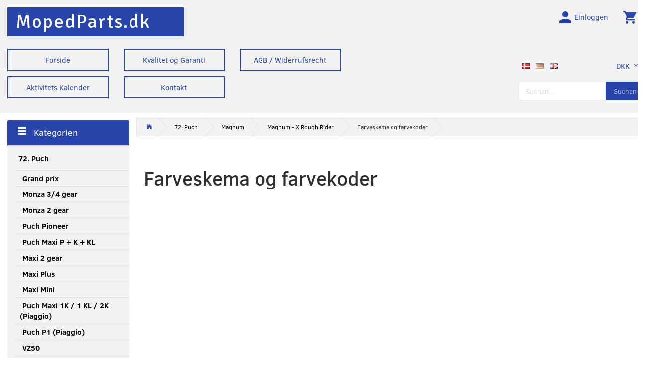

--- FILE ---
content_type: text/html; charset=UTF-8
request_url: https://mopedparts.dk/de/farveskema-og-farvekoder-622/
body_size: 16989
content:
<!doctype html>
<html class="no-js  "
	lang="de"
>
<head>
					<title>Farveskema og farvekoder</title>
		<meta charset="utf-8">
		<meta http-equiv="X-UA-Compatible" content="IE=edge">
				<meta name="description" content="">
				<meta name="keywords" content="">
		<meta name="viewport" content="width=device-width, initial-scale=1">
								<link rel="alternate" hreflang="x-default" href="https://mopedparts.dk/farveskema-og-farvekoder-622/">
			<link rel="alternate" hreflang="da-dk" href="https://mopedparts.dk/farveskema-og-farvekoder-622/">
		<link rel="alternate" hreflang="de-de" href="https://mopedparts.dk/de/farveskema-og-farvekoder-622/">
		<link rel="alternate" hreflang="en-gb" href="https://mopedparts.dk/en/farveskema-og-farvekoder-622/">
		
	<link rel="apple-touch-icon" href="/apple-touch-icon.png?v=250209549">
	<link rel="icon" href="/favicon.ico?v=1589923999">

			<noscript>
	<style>
		.mm-inner .dropup,
		.mm-inner .dropdown {
			position: relative !important;
		}

		.dropdown:hover > .dropdown-menu {
			display: block !important;
			visibility: visible !important;
			opacity: 1;
		}

		.image.loading {
			opacity: 1;
		}

		.search-popup:hover .search {
			display: block;
		}
	</style>
</noscript>

<link rel="stylesheet" href="/build/frontend-theme/480.04a0f6ae.css"><link rel="stylesheet" href="/build/frontend-theme/theme.14391a76.css">
	
			<script id="obbIePolyfills">

	/**
	 * Object.assign() for IE11
	 * https://developer.mozilla.org/en-US/docs/Web/JavaScript/Reference/Global_Objects/Object/assign#Polyfill
	 */
	if (typeof Object.assign !== 'function') {

		Object.defineProperty(Object, 'assign', {

			value: function assign(target, varArgs) {

				// TypeError if undefined or null
				if (target == null) {
					throw new TypeError('Cannot convert undefined or null to object');
				}

				var to = Object(target);

				for (var index = 1; index < arguments.length; index++) {

					var nextSource = arguments[index];

					if (nextSource != null) {

						for (var nextKey in nextSource) {

							// Avoid bugs when hasOwnProperty is shadowed
							if (Object.prototype.hasOwnProperty.call(nextSource, nextKey)) {
								to[nextKey] = nextSource[nextKey];
							}
						}
					}
				}

				return to;
			},

			writable: true,
			configurable: true
		});
	}

</script>
<script id="obbJqueryShim">

		!function(){var n=[],t=function(t){n.push(t)},o={ready:function(n){t(n)}};window.jQuery=window.$=function(n){return"function"==typeof n&&t(n),o},document.addEventListener("obbReady",function(){for(var t=n.shift();t;)t(),t=n.shift()})}();

	
</script>

<script id="obbInit">

	document.documentElement.className += (self === top) ? ' not-in-iframe' : ' in-iframe';

	window.obb = {

		DEVMODE: false,

		components: {},

		constants: {
			IS_IN_IFRAME: (self !== top),
		},

		data: {
			possibleDiscountUrl: '/de/discount/check-product',
			possibleWishlistUrl: '/de/wishlist/check',
			buildSliderUrl: '/de/slider',
		},

		fn: {},

		jsServerLoggerEnabled: false,
	};

</script>
<script id="obbConstants">

	/** @lends obbConstants */
	obb.constants = {
		HOST: 'https://mopedparts.dk',

		// Environment
		IS_PROD_MODE: true,
		IS_DEV_MODE: false,
		IS_TEST_MODE: false,
		IS_TEST_RUNNING: document.documentElement.hasAttribute('webdriver'),

		// Browser detection
		// https://stackoverflow.com/a/23522755/1949503
		IS_BROWSER_SAFARI: /^((?!chrome|android).)*safari/i.test(navigator.userAgent),

		// Current currency
		CURRENCY: 'DKK',
		// Current currency
		CURRENCY_OPT: {
			'left': '',
			'right': ' DKK',
			'thousand': '.',
			'decimal': ',',
		},

		LOCALES: [{"code":"da","locale":"da_dk"},{"code":"de","locale":"de_de"},{"code":"en","locale":"en_us"}],

		// Common data attributes
		LAZY_LOAD_BOOL_ATTR: 'data-lazy-load',

		// Current language's localization id
		LOCALE_ID: 'de',

		// Shopping cart
		SHOPPINGCART_POPUP_STATUS: false,
		BROWSER_LANGUAGE_DETECTION_ENABLE: false,
		CART_COOKIE_GUEST_ID: '_gpp_gcid',
		CART_COOKIE_POPUP_FLAG: '_gpp_sc_popup',
		CART_IMAGE_WIDTH: '40',
		CART_IMAGE_HEIGHT: '40',

		COOKIE_FE_LIST_VIEW: '_gpp_shop_clw',
		COOKIE_FE_USER: '_gpp_y',
		COOKIE_FE_PURCHASE_SESSION: '_gpp_purchase_session',
		COOKIE_FE_TRACKING: '_gpp_tupv',
		COOKIE_FE_AGE: '_gpp_age',
		COOKIE_FE_LANGUAGE: '_gpp_shop_language',

		// Category page
		PRODUCT_LISTING_LAYOUT: 'grid',

		// Category filters
		FILTER_ANIMATION_DURATION: 400,
		FILTER_UPDATE_NUMBER_OF_PRODUCTS_DELAY: 400,
		FILTER_APPLY_DELAY: 2000,
		FILTER_PARAMS_WITH_MULTIPLE_VALUES_REGEXP: '^(av-\\d+|br|cat|stock|g-\\d+)$',

		// Viewport breakpoint widths
		viewport: {
			XP_MAX: 479,
			XS_MIN: 480,
			XS_MAX: 799,
			SM_MIN: 800,
			SM_MAX: 991,
			MD_MIN: 992,
			MD_MAX: 1199,
			LG_MIN: 1200,

			WIDTH_PARAM_IN_REQUEST: 'viewport_width',
			XP: 'xp',
			XS: 'xs',
			SM: 'sm',
			MD: 'md',
			LG: 'lg',
		},

		IS_SEARCH_AUTOCOMPLETE_ENABLED: true
	};

</script>

<script id="obbCookies">
	(function() {

		var obb = window.obb;

		obb.fn.setCookie = function setCookie(cname, cvalue, exdays) {
			var d = new Date();
			d.setTime(d.getTime() + (exdays * 24 * 60 * 60 * 1000));
			var expires = "expires=" + d.toUTCString();
			document.cookie = cname + "=" + cvalue + "; " + expires;
		};

		obb.fn.getCookie = function getCookie(cname) {
			var name = cname + "=";
			var ca = document.cookie.split(';');
			for (var i = 0; i < ca.length; i++) {
				var c = ca[i];
				while (c.charAt(0) == ' ') {
					c = c.substring(1);
				}
				if (c.indexOf(name) == 0) {
					return c.substring(name.length, c.length);
				}
			}
			return false;
		};

		
	})();
</script>

<script id="obbTranslations">

	/** @lends obbTranslations */
	obb.translations = {

		categories: "Kategorien",
		brands: "Marke",
		products: "Artikel",
		pages: "Seiten",

		confirm: "Best\u00e4tigen",
		confirmDelete: "M\u00f6chten Sie es wirklich l\u00f6schen?",
		confirmDeleteWishlist: "Sind Sie sicher, dass Sie diese Wunschliste mit all ihrem Inhalt l\u00f6schen werden?",

		add: "Hinzuf\u00fcgen",
		moreWithEllipsis: "Mehr...",

		foundProduct: "%s Produkt gefunden",
		foundProducts: "Gefunden %s Produkten",
		notAvailable: "Nicht verf\u00fcgbar",
		notFound: "Nicht gefunden",
		pleaseChooseVariant: "Bitte w\u00e4hle eine Variante",
		pleaseChooseAttribute: "Bitte w\u00e4hlen Sie %s",
		pleaseChooseAttributes: "Bitte w\u00e4hlen Sie %s und %s",

		viewAll: "Alle ansehen",
		viewAllFrom: "Alle anzeigen von",
		quantityStep: "Dieses Produkt wird nur in einer Menge von %s pro St\u00fcck verkauft",
		quantityMinimum: "Dieses Produkt wird nur in einer Menge von mindestens %s verkauft",
		quantityMaximum: "Dieses Produkt wird nur in einer Menge von maximal %s verkauft",

		notifications: {

			fillRequiredFields: "Nicht alle erforderlichen Felder sind ausgef\u00fcllt",
		},
		notAllProductAvaliableInSet: "Leider sind nicht alle Produkte in diesem Set verf\u00fcgbar. Bitte w\u00e4hlen Sie eine andere Variante oder entfernen Sie verpasste Produkte",
		wasCopiedToClipboard: "Text was copied to clipboard",
	};

</script>


	
	<link rel="icon" href="/favicon.ico">
	
<script id="OBBGoogleAnalytics4">
	window.dataLayer = window.dataLayer || [];

	function gtag() {
		dataLayer.push(arguments);
	}

	gtag('js', new Date());






</script>
<link rel="apple-touch-icon" sizes="120x120" href="/apple-touch-icon.png">
<link rel="icon" type="image/png" sizes="32x32" href="/favicon-32x32.png">
<link rel="icon" type="image/png" sizes="16x16" href="/favicon-16x16.png">
<link rel="manifest" href="/site.webmanifest">
<link rel="mask-icon" href="/safari-pinned-tab.svg" color="#5bbad5">
<meta name="msapplication-TileColor" content="#da532c">
<meta name="theme-color" content="#ffffff">
</head>

<body class="		page-category cid622 		no-products
		
	 ">
	

	<div id="page-wrapper" class="page-wrapper">

		<section id="page-inner" class="page-inner">

			<header id="header" class="site-header">
									
<div
	class="navbar-default navbar-mobile visible-xp-block visible-xs-block "
	data-hook="mobileNavbar"
	role="tabpanel"
>
	<div class="container">

		<div class="clearfix">
			
<div
	class="sidebar-toggle-wrap visible-xp-block visible-xs-block pull-left"
>
	<button
		class="btn btn-default sidebar-toggle sidebar-toggle-general"
		data-hook="toggleMobileMenu"
	>
		<i class="icon-bars">
			<span class="sr-only">Anzeige ändern</span>
			<span class="icon-bar"></span>
			<span class="icon-bar"></span>
			<span class="icon-bar"></span>
		</i>
		<span>Menü</span>
	</button>
</div>

			<ul class="nav navbar-nav nav-pills navbar-mobile-tabs pull-right">

				<li>
					<a
						class="toggle-price-vat"
						title="Preise&#x20;exkl.&#x20;MwSt.&#x20;anzeigen"
						href="https://mopedparts.dk/de/_switch/price_vat"
					>
						<i class="glyphicon glyphicon-euro"></i>
					</a>
				</li>
				<li>
					<a
						class="toggle-tab-search"
						title="Suchen"
						data-toggle="pill"
					>
						<i class="glyphicon glyphicon-search"></i>
					</a>
				</li>
				
				<li>
											<a
							class="login"
							data-hook="mobileNavbar-loginButton"
							title="Anmelden"
							href="/de/user/"
							data-toggle="modal"
							data-target="#login-modal"
						>
							<i class="glyphicon glyphicon-user"></i>
						</a>
									</li>

									<li>
						<a
							class="toggle-tab-minicart "
							title="Cart"
							data-hook="mobileNavbar"
							href="#navbarMobileMinicart"
							data-toggle="pill"
						>
							<i class="glyphicon glyphicon-shopping-cart"></i>
							<span class="count badge"></span>
						</a>
					</li>
				
			</ul>
		</div>

		<div class="tab-content">
			<div
				class="tab-pane fade page-content tab-userbar"
				id="navbarMobileUserbar"
				data-hook="mobileNavbar-userMenu"
				role="tabpanel"
			>
				<ul class="nav navbar-nav">
					

					<li>
			<a class="login login-link"
   href="/de/user/"
   title="Anmelden"
   data-toggle="modal"
   data-target="#login-modal"
	>
	<i class="glyphicon glyphicon-user"></i>
	<span class="title">
		Einloggen
	</span>
</a>
		</li>
	
				</ul>
			</div>
		</div>

	</div>
</div>
														<nav class="navbar navbar-inverse hidden-xp hidden-xs top"> 		<div class="container"> 			<div class="collapse navbar-collapse"> 				 				 				 			</div> 		</div> 	</nav><div class="container header-1"><div class="row">  	  	<div class="col-md-7">
<div
	class="logo  logo-kind-text"
	
	id="logo"
>
	<a
			aria-label="MopedParts.dk"
			href="/de/"
			data-store-name="MopedParts.dk"
		><span class="logo-text">MopedParts.dk</span></a></div>
 </div> 	<div class="col-md-12"></div><div class="col-md-5"><nav class="navbar hidden-xp hidden-xs" style="">
	<ul
		class="minicart minicart-compact  nav navbar-nav navbar-right"
		id="minicart"
		
	>
		<li
			class="dropdown"
			data-backdrop="static"
			data-dropdown-align="right"
			data-reload-name="cart"
			data-reload-url="/de/cart/show/minicart/compact"
		>
			
<a aria-label="Warenkorb" href="/de/cart/"  data-toggle="dropdown" data-hover="dropdown" data-link-is-clickable>

	<i class="glyphicon glyphicon-shopping-cart"></i>
	<span class="title">
		Warenkorb
	</span>
	<span class="total">
		
	</span>
	<span class="count badge">
		0
	</span>

</a>

<div class="dropdown-menu prevent-click-event-propagation">
	

	<div class="cart cart-compact panel panel-default  "
		
	>
		<div class="panel-heading">
			Warenkorb
		</div>

		<div class="panel-body"
			 data-reload-name="cart"
			 data-reload-url="/de/cart/show/cartbody_minified/compact"
		>
			

	<div class="inner empty">
		<span class="empty-cart-message">
			Sie haben noch nichts in Ihrem Warenkorb.
		</span>
	</div>




			
	<div class="cards ">
					<img src="https://mopedparts.dk/media/cache/small_cards/images/certificates/dankort.gif" alt="paymentlogo">
					<img src="https://mopedparts.dk/media/cache/small_cards/images/certificates/mastercard.gif" alt="paymentlogo">
					<img src="https://mopedparts.dk/media/cache/small_cards/images/certificates/visa.gif" alt="paymentlogo">
			</div>
		</div>

		<div class="panel-footer">

			<form action="/de/checkout">
				<button type="submit" class="btn btn-primary btn-block">
					Zur Kasse
				</button>
			</form>

			<form action="/de/cart/">
				<button type="submit" class="btn btn-default btn-block">
					Einkaufskorb anzeigen
				</button>
			</form>
		</div>

	</div>
</div>

		</li>
	</ul>
 

	<ul
		class="userbar nav navbar-nav navbar-right"
		id="userbar"
		
	>

		
					<li>
				<a class="login login-link"
   href="/de/user/"
   title="Anmelden"
   data-toggle="modal"
   data-target="#login-modal"
	>
	<i class="glyphicon glyphicon-user"></i>
	<span class="title">
		Einloggen
	</span>
</a>
			</li>
			</ul>

   	  </nav></div>  </div> 		<div class="space-separator size-small"></div><div class="row hidden-xp hidden-xs text-center"> 			<div class="col-md-17"> 				 			<div class="row">  	  	<div class="col-md-6">
	
	<ul class="info-menu nav nav-links info-box">
		
	
	
		
		<li class="info-box ">
			<a href="/de/information/forside/">
				Forside
			</a>
		</li>

	

	</ul>


 </div> 	<div class="col-md-6">
	
	<ul class="info-menu nav nav-links info-box">
		
	
	
		
		<li class="info-box ">
			<a href="/de/information/kvalitet-og-garanti/">
				Kvalitet og Garanti
			</a>
		</li>

	

	</ul>


 </div><div class="col-md-6">
	
	<ul class="info-menu nav nav-links info-box">
		
	
	
		
		<li class="info-box ">
			<a href="/de/information/agb-widerrufsrecht/">
				AGB / Widerrufsrecht
			</a>
		</li>

	

	</ul>


 </div><div class="col-md-6">
 </div>  </div><div class="space-separator size-small"></div><div class="row">  	  	<div class="col-md-6">
	
	<ul class="info-menu nav nav-links info-box">
		
	
	
		
		<li class="info-box ">
			<a href="/de/information/aktivitets-kalender/">
				Aktivitets Kalender
			</a>
		</li>

	

	</ul>


 </div> 	<div class="col-md-6">
	
	<ul class="info-menu nav nav-links info-box">
		
	
	
		
		<li class="info-box ">
			<a href="/de/information/contact/">
				Kontakt
			</a>
		</li>

	

	</ul>


 </div><div class="col-md-6">
 </div><div class="col-md-6"></div>  </div></div> 			<div class="col-md-2"> 				 			</div><div class="col-md-5"><nav class="navbar">

	<ul class="currency nav navbar-left navbar-nav navbar-right">
		<li class="dropdown">
			<a
				href="#"
				class="dropdown-toggle current-currency"
				data-toggle="dropdown"
							>
				<span class="title">DKK</span>
				<span class="caret"></span>
			</a>
			<ul class="dropdown-menu js-url-switcher">
									<li class="currency-DKK active">
						<a href="#" data-url="https://mopedparts.dk/de/farveskema-og-farvekoder-622/?currency=DKK">
							DKK
						</a>
					</li>
									<li class="currency-EUR">
						<a href="#" data-url="https://mopedparts.dk/de/farveskema-og-farvekoder-622/?currency=EUR">
							EUR
						</a>
					</li>
							</ul>
		</li>
	</ul>
 
	<ul class="language nav nav-small-icons navbar-nav">
						<li>
			<a class="btn btn-link switch-lang-da "
			    title="da"
			    href="https://mopedparts.dk/farveskema-og-farvekoder-622/"
			    data-default-currency="DKK"
			    hreflang="da-dk"
				>
												<img alt="da" src="/images/../bundles/openbizboxbackend/images/flags/dk.gif" width="16" height="11"/>
							</a>
		</li>
			<li>
			<a class="btn btn-link switch-lang-de  disabled "
			    title="de"
			    href="https://mopedparts.dk/de/farveskema-og-farvekoder-622/"
			    data-default-currency="EUR"
			    hreflang="de-de"
				>
												<img alt="de" src="/images/../bundles/openbizboxbackend/images/flags/de.gif" width="16" height="11"/>
							</a>
		</li>
			<li>
			<a class="btn btn-link switch-lang-en "
			    title="en"
			    href="https://mopedparts.dk/en/farveskema-og-farvekoder-622/"
			    data-default-currency="EUR"
			    hreflang="en-gb"
				>
												<img alt="en" src="/images/../bundles/openbizboxbackend/images/flags/gb.gif" width="16" height="11"/>
							</a>
		</li>
	
	</ul>
	<script>
		$(function() {
			const currency = obb.fn.getCookie('_gpp_shop_currency');
			$('.language.nav a').click(function(e) {
				// intercept location. check data-default-currency. if not empty and currency cookie is empty then add ?currency to location and redirect
				const defaultCurrency = $(this).data('default-currency');
				if (defaultCurrency && !currency) {
					e.preventDefault();
					let href = $(this).attr('href');
					const separator = href.includes('?') ? '&' : '?';
					href += separator + 'currency=' + defaultCurrency;
					window.location.href = href;
				}
			});
		});
	</script>

   	  </nav>
<form method="GET"
	  action="/de/search/"
	  class="dropdown search hidden-xp hidden-xs"
	  data-target="modal"
	  
>
			<div class="input-group">
			
	<input
		id="search-input-desktop"
		type="search"
		class="form-control search-autocomplete"
		name="q"
		maxlength="255"
		placeholder="Suchen..."
		value=""
		data-request-url="/de/search/suggestion/"
		aria-haspopup="true"
		aria-expanded="false"
			>
			<span class="input-group-btn">
				<button class="btn btn-default" type="submit" aria-label="Suchen">
										<span>Suchen</span>
									</button>
			</span>
		</div>
	</form>
 </div> 			 		</div> 	</div>								<div class="section-border container"></div>
			</header>

							<main id="main" class="site-main">
					<div class="container notification-wrap">
						<div id="notification">
																</div>
					</div>
						<div class="container">
        <div class="row main-row">
            <div class="col-md-5">
                



							
<div
	class="panel panel-default categories "
		>
			<div class="panel-heading">
							Kategorien
			
		</div>
	
						



					<ul class="nav nav-links categories-menu panel-body ">
											
		
								
	<li class="cid96 level1 parent has-children"
			>
		<a class=""
		   href="/de/72-puch-96/"
					>
			
			<span class="col-title">
				<span class="title">72. Puch</span>

				
				</span>
		</a>

											
								<ul class="">
				
																			
		
			
	<li class="cid107 level2"
			>
		<a class=""
		   href="/de/grand-prix-107/"
					>
			
			<span class="col-title">
				<span class="title">Grand prix</span>

				
				</span>
		</a>

						
			</li>

															
		
			
	<li class="cid108 level2"
			>
		<a class=""
		   href="/de/monza-3-4-gear-108/"
					>
			
			<span class="col-title">
				<span class="title">Monza 3/4 gear</span>

				
				</span>
		</a>

						
			</li>

															
		
			
	<li class="cid109 level2"
			>
		<a class=""
		   href="/de/monza-2-gear-109/"
					>
			
			<span class="col-title">
				<span class="title">Monza 2 gear</span>

				
				</span>
		</a>

						
			</li>

															
		
			
	<li class="cid169 level2"
			>
		<a class=""
		   href="/de/puch-pioneer-169/"
					>
			
			<span class="col-title">
				<span class="title">Puch Pioneer</span>

				
				</span>
		</a>

						
			</li>

															
		
			
	<li class="cid115 level2"
			>
		<a class=""
		   href="/de/puch-maxi-p-k-kl-115/"
					>
			
			<span class="col-title">
				<span class="title">Puch Maxi P + K + KL</span>

				
				</span>
		</a>

						
			</li>

															
		
			
	<li class="cid166 level2"
			>
		<a class=""
		   href="/de/maxi-2-gear-166/"
					>
			
			<span class="col-title">
				<span class="title">Maxi 2 gear</span>

				
				</span>
		</a>

						
			</li>

															
		
			
	<li class="cid167 level2"
			>
		<a class=""
		   href="/de/maxi-plus-167/"
					>
			
			<span class="col-title">
				<span class="title">Maxi Plus</span>

				
				</span>
		</a>

						
			</li>

															
		
			
	<li class="cid168 level2"
			>
		<a class=""
		   href="/de/maxi-mini-168/"
					>
			
			<span class="col-title">
				<span class="title">Maxi Mini</span>

				
				</span>
		</a>

						
			</li>

															
		
			
	<li class="cid861 level2"
			>
		<a class=""
		   href="/de/puch-maxi-1k-1-kl-2k-piaggio-861/"
					>
			
			<span class="col-title">
				<span class="title">Puch Maxi 1K / 1 KL / 2K (Piaggio)</span>

				
				</span>
		</a>

						
			</li>

															
		
			
	<li class="cid116 level2"
			>
		<a class=""
		   href="/de/puch-p1-piaggio-116/"
					>
			
			<span class="col-title">
				<span class="title">Puch P1 (Piaggio)</span>

				
				</span>
		</a>

						
			</li>

															
		
			
	<li class="cid165 level2"
			>
		<a class=""
		   href="/de/vz50-165/"
					>
			
			<span class="col-title">
				<span class="title">VZ50</span>

				
				</span>
		</a>

						
			</li>

															
		
			
	<li class="cid164 level2"
			>
		<a class=""
		   href="/de/ms50-164/"
					>
			
			<span class="col-title">
				<span class="title">MS50</span>

				
				</span>
		</a>

						
			</li>

															
		
			
	<li class="cid201 level2"
			>
		<a class=""
		   href="/de/vs50-201/"
					>
			
			<span class="col-title">
				<span class="title">VS50</span>

				
				</span>
		</a>

						
			</li>

															
		
			
	<li class="cid202 level2"
			>
		<a class=""
		   href="/de/ds50-202/"
					>
			
			<span class="col-title">
				<span class="title">DS50</span>

				
				</span>
		</a>

						
			</li>

															
		
			
	<li class="cid163 level2"
			>
		<a class=""
		   href="/de/r50-163/"
					>
			
			<span class="col-title">
				<span class="title">R50</span>

				
				</span>
		</a>

						
			</li>

															
		
								
	<li class="cid191 level2 parent has-children"
			>
		<a class=""
		   href="/de/magnum-191/"
					>
			
			<span class="col-title">
				<span class="title">Magnum</span>

				
				</span>
		</a>

											
								<ul class="">
				
																			
		
			
	<li class="cid192 level3"
			>
		<a class=""
		   href="/de/magnum-x-192/"
					>
			
			<span class="col-title">
				<span class="title">Magnum - X</span>

				
				</span>
		</a>

						
			</li>

															
		
								
	<li class="cid193 level3 parent has-children"
			>
		<a class=""
		   href="/de/magnum-x-rough-rider-193/"
					>
			
			<span class="col-title">
				<span class="title">Magnum - X Rough Rider</span>

				
				</span>
		</a>

											
								<ul class="">
				
																			
		
			
	<li class="cid453 level4"
			>
		<a class=""
		   href="/de/foto-453/"
					>
			
			<span class="col-title">
				<span class="title">Foto</span>

				
				</span>
		</a>

						
			</li>

															
		
			
	<li class="cid731 level4"
			>
		<a class=""
		   href="/de/teknisk-data-731/"
					>
			
			<span class="col-title">
				<span class="title">Teknisk data</span>

				
				</span>
		</a>

						
			</li>

															
		
			
	<li class="cid786 level4"
			>
		<a class=""
		   href="/de/stroemskema-786/"
					>
			
			<span class="col-title">
				<span class="title">Strømskema</span>

				
				</span>
		</a>

						
			</li>

															
		
			
	<li class="cid622 level4 active"
			>
		<a class=""
		   href="/de/farveskema-og-farvekoder-622/"
					>
			
			<span class="col-title">
				<span class="title">Farveskema og farvekoder</span>

				
				</span>
		</a>

						
			</li>

												</ul>
			</li>

												</ul>
			</li>

															
		
			
	<li class="cid194 level2"
			>
		<a class=""
		   href="/de/puch-6-gear-194/"
					>
			
			<span class="col-title">
				<span class="title">Puch 6 gear</span>

				
				</span>
		</a>

						
			</li>

															
		
			
	<li class="cid874 level2"
			>
		<a class=""
		   href="/de/ledningsnet-dansk-produceret-874/"
					>
			
			<span class="col-title">
				<span class="title">Ledningsnet, dansk produceret</span>

				
				</span>
		</a>

						
			</li>

															
		
			
	<li class="cid875 level2"
			>
		<a class=""
		   href="/de/stelnumre-og-aarstal-875/"
					>
			
			<span class="col-title">
				<span class="title">Stelnumre og årstal</span>

				
				</span>
		</a>

						
			</li>

												</ul>
			</li>

											
		
			
	<li class="cid323 level1"
			>
		<a class=""
		   href="/de/99-universal-323/"
					>
			
			<span class="col-title">
				<span class="title">99. Universal</span>

				
				</span>
		</a>

						
			</li>

											
		
			
	<li class="cid848 level1"
			>
		<a class=""
		   href="/de/200-aargangstabel-stelnumre-aarstal-importoerkoder-848/"
					>
			
			<span class="col-title">
				<span class="title">200. Årgangstabel, Stelnumre &amp; årstal, Importørkoder</span>

				
				</span>
		</a>

						
			</li>

											
		
			
	<li class="cid913 level1"
			>
		<a class=""
		   href="/de/nyheder-913/"
					>
			
			<span class="col-title">
				<span class="title">NYHEDER</span>

				
				</span>
		</a>

						
			</li>

											
		
			
	<li class="cid910 level1"
			>
		<a class=""
		   href="/de/tilbud-910/"
					>
			
			<span class="col-title">
				<span class="title">TILBUD</span>

				
				</span>
		</a>

						
			</li>

					</ul>
	
			

	</div>
	
			
                <div class="space-separator size-small"></div>
            </div>
            <div class="col-md-19">
                <ol
	id="breadcrumb"
	class="breadcrumb "
	itemscope itemtype="https://schema.org/BreadcrumbList"
>
							
		<li class="breadcrumb-item  "
			
		>
							<a
					
					href="/de/"
				>
					<span
						class="title"
						itemprop="name"
					>
						Startseite
					</span>
				</a>
									</li>
							
		<li class="breadcrumb-item  "
			itemprop="itemListElement" itemtype="https://schema.org/ListItem" itemscope
		>
							<a
					itemtype="https://schema.org/Thing" itemprop="item"
					href="/de/72-puch-96/"
				>
					<span
						class="title"
						itemprop="name"
					>
						72. Puch
					</span>
				</a>
				<meta itemprop="position" content="2" />					</li>
							
		<li class="breadcrumb-item  "
			itemprop="itemListElement" itemtype="https://schema.org/ListItem" itemscope
		>
							<a
					itemtype="https://schema.org/Thing" itemprop="item"
					href="/de/magnum-191/"
				>
					<span
						class="title"
						itemprop="name"
					>
						Magnum
					</span>
				</a>
				<meta itemprop="position" content="3" />					</li>
							
		<li class="breadcrumb-item breadcrumb-parent-category "
			itemprop="itemListElement" itemtype="https://schema.org/ListItem" itemscope
		>
							<a
					itemtype="https://schema.org/Thing" itemprop="item"
					href="/de/magnum-x-rough-rider-193/"
				>
					<span
						class="title"
						itemprop="name"
					>
						Magnum - X Rough Rider
					</span>
				</a>
				<meta itemprop="position" content="4" />					</li>
							
		<li class="breadcrumb-item  active"
			
		>
							<span class="title">
					Farveskema og farvekoder
				</span>
					</li>
	
</ol>
 
	
		
	
	<section
		class="category
				show-category-top-toolbar-on-desktop
				show-category-bottom-toolbar-on-desktop
				"
		id="category"
	>
		<div class="page-content">
							<div class="category-description d-flex">

			<div class="category-details category-info page-content-row clearfix hidden">
			
		</div>
	</div>



	<header class="page-header ">
		<h1>
			<span class="page-header-title">
				Farveskema og farvekoder
			</span>
		</h1>
	</header>


			
			
							<div class="category-toolbar category-toolbar-top product-filter page-content-row">
							<div class="row">

	<div class="col-md-12 product-listing-view-controls">

		<div class="col-filter hide">
					</div>

		
				<form method="get" action="/de/farveskema-og-farvekoder-622/" class="form-inline col-sorting">

				<label class="hidden-xp hidden-xs required label-required-indicator">Sortieren nach:</label>

				<select name="sorting" required="required"  class="products-sorting form-control"><option value="recommended" selected="selected" >Empfohlen</option><option value="alphabet" >Name (A-Z)</option><option value="balphabet" >Name (Z-A)</option><option value="price:lowest" >Preis aufsteigend</option><option value="price:highest" >Preis absteigend</option><option value="bestsellers" >Bestseller</option><option value="whatsnew" >Neuheiten</option><option value="rating" >Bewertung</option><option value="discount" >Rabatt</option></select>

							<input type="hidden" name="view" value="grid">
			
			<noscript>
				<input type="submit" class="btn btn-sm btn-primary" value="Anwenden"/>
			</noscript>

				</form>

		
	</div>

	<div class="col-md-12 hidden-xp hidden-xs hidden-sm product-listing-view-toggle">
		<div
			class="btn-group pull-right"
			data-toggle="buttons-radio"
		>
			<a href="https://mopedparts.dk/de/farveskema-og-farvekoder-622/?view=grid"
			   class="list-switch btn btn-default btn-sm active ladda-button"
			   data-list-switch="grid"
			   data-style="zoom-in"
			   data-spinner-color="#000"
			   title="Grid"
			   rel="nofollow"
			>
				<i class="glyphicon glyphicon-th-large ladda-label"></i>
			</a>

			<a href="https://mopedparts.dk/de/farveskema-og-farvekoder-622/?view=list"
			   class="list-switch btn btn-default btn-sm ladda-button"
			   data-list-switch="list"
			   data-spinner-color="#000"
			   data-style="zoom-in"
			   title="List"
			   rel="nofollow"
			>
				<i class="glyphicon glyphicon-th-list ladda-label"></i>
			</a>
		</div>
	</div>
</div>
	
				</div>
					</div>

														
						<div class="category-info category-info-secondary page-content clearfix hidden">
		
	</div>
		
	</section>


            </div>
        </div>
    </div>

				</main>
			
			<footer id="footer" class="site-footer">
				<div class="section-border container"></div>
										<div class="container"><div class="container">  		<div class="row footer-links"> 			<div class="col-md-6"> 				<div class="panel panel-default">  					 					<div class="panel-heading">



Informationer
</div>  					<div class="panel-body"> 						
	
	<ul class="info-menu nav nav-links ">
		
	
	
		
		<li class=" ">
			<a href="/de/information/forside/">
				Forside
			</a>
		</li>

	
		
		<li class=" ">
			<a href="/de/information/contact/">
				Kontakt
			</a>
		</li>

	
		
		<li class=" ">
			<a href="/de/information/agb-widerrufsrecht/">
				AGB / Widerrufsrecht
			</a>
		</li>

	
		
		<li class=" ">
			<a href="/de/information/privatsphare-und-datenschutz/">
				Privatsphäre und Datenschutz
			</a>
		</li>

	
		
		<li class=" ">
			<a href="/de/information/kvalitet-og-garanti/">
				Kvalitet og Garanti
			</a>
		</li>

	
		
		<li class=" ">
			<a href="/de/information/aktivitets-kalender/">
				Aktivitets Kalender
			</a>
		</li>

	

	</ul>


  					</div> 				</div> 			</div><div class="col-md-6"> 				 			<div class="custom-text">



<p>.</p>
</div>

					
		
	
	<div class="image-wrapper ">
					
<div
		class="image image-wrapped image-responsive image-center  img-box-width"
				style="max-width: 384px; "
		
	><div class="img-box-height"
			 style="padding-bottom: 62.239583333333%;"
		><div class="img-wrap"><div class="img-background img-border"></div><div class="img-content"><span
							class="img-upscaled img-border "

							 title="Nyhedsbrev" 
															style="background-image: url('/images/Nyhedsbrev_1.JPG?1681559757');"
							
							
						></span><img
							class="img img-border "

							 alt="Nyhedsbrev" 							 title="Nyhedsbrev" 
															src="/images/Nyhedsbrev_1.JPG?1681559757"
							
							style="height:auto; width: auto;" width="239" height="384"
						><noscript><img
								class="img-border "
								src="/images/Nyhedsbrev_1.JPG?1681559757"
								 alt="Nyhedsbrev" 								 title="Nyhedsbrev" 							></noscript></div><div class="img-overlay"></div></div></div></div>			</div>

 </div><div class="col-md-6"> 				 			<div class="custom-text">



<p>.</p>
</div>
<form
	method="post"
	class="subscribe-form "
	name="newsletter_box"
	action="/de/newsletter/subscribe"
>
	<div class="form-group">
		<label class="sr-only" for="newsletter_subscriber_email">
			E-mail eintragen
		</label>
		<input
			type="email"
			class="form-control input-sm"
			id="newsletter_subscriber_email"
			name="email"
			value=""
			placeholder="E-mail eintragen"
		>
	</div>

	<div class="subscribe-form-description">
		
	</div>

	<div class="subscribe-form-actions">
		<button
			class="newsletter-box-action btn btn-sm btn-primary"
			id="newsletter_subscribe_action"
			data-action=https://mopedparts.dk/de/newsletter/subscribe>
			Anmelden
		</button>
		<button
			class="newsletter-box-action btn btn-sm btn-link"
			id="newsletter_unsubscribe_action"
			data-action="https://mopedparts.dk/de/newsletter/unsubscribe">
			Abmelden
		</button>
	</div>
</form>
 </div><div class="col-md-6"> 				 			<div class="panel panel-default hidden-xp hidden-xs soc" style="">  					<div class="panel-heading">



Sociale medier
</div>  					<div class="panel-body"> 						

<ul class="social-icons nav nav-icons nav-links">
	
	
				
		<li>
			<a class="socicon" target="_blank" href="https://www.facebook.com/profile.php?id=100077486982006">
				<i class="socicon-facebook"></i>
			</a>
		</li>

	

	
	

	
	

	
	

	
	

	
	

	
	

</ul>

  					</div>  				</div></div> 			 			 			 			 		</div><div class="row"><div class="col-md-24"> 				 			</div></div> 		<div class="space-separator size-tall"> 			 		</div> 		<div class="custom-text">




			<p>
				<img src="/bundles/openbizboxfrontend/themes/electronic/images/footer-logo_0538.png">&nbsp;
				<a href="http://www.openbizbox.com/" target="_blank" rel="noopener noreferrer">OpenBizBox</a>&nbsp;©&nbsp;<a href="http://www.goldenplanet.com/" target="_blank" rel="noopener noreferrer">Golden Planet
			</a>
			</p>
		
</div> 	</div></div>							</footer>

		</section>

					<header
				class="sticky-header sticky-header-general navbar"
				id="stickyHeader"
			>
				<div class="container">
											
<div
	class="sidebar-toggle-wrap visible-xp-block visible-xs-block "
>
	<button
		class="btn btn-default sidebar-toggle sidebar-toggle-general"
		data-hook="toggleMobileMenu"
	>
		<i class="icon-bars">
			<span class="sr-only">Anzeige ändern</span>
			<span class="icon-bar"></span>
			<span class="icon-bar"></span>
			<span class="icon-bar"></span>
		</i>
		<span>Menü</span>
	</button>
</div>

<div class="sticky-header-column left">
	
<div
	class="logo  logo-kind-text"
	
	id="logo"
>
	<a
			aria-label="MopedParts.dk"
			href="/de/"
			data-store-name="MopedParts.dk"
		><span class="logo-text">MopedParts.dk</span></a></div>
</div>

<div class="sticky-header-column right">
	
<ul class="search-popup nav navbar-nav pull-left"
	
>
	<li
		class="dropdown"
	>
		<a
			href="#"
					>
			<i class="glyphicon glyphicon-search"></i>
		</a>
	</li>
</ul>
	

	<ul
		class="userbar nav navbar-nav pull-left"
		id="userbar"
		
	>

		
					<li>
				<a class="login login-link"
   href="/de/user/"
   title="Anmelden"
   data-toggle="modal"
   data-target="#login-modal"
	>
	<i class="glyphicon glyphicon-user"></i>
	<span class="title">
		Einloggen
	</span>
</a>
			</li>
			</ul>

	
	<ul
		class="minicart minicart-wide  nav navbar-nav pull-right"
		id="minicart"
		
	>
		<li
			class="dropdown"
			data-backdrop="static"
			data-dropdown-align="right"
			data-reload-name="cart"
			data-reload-url="/de/cart/show/minicart/wide"
		>
			
<a aria-label="Warenkorb" href="/de/cart/"  data-toggle="dropdown" data-hover="dropdown" data-link-is-clickable>

	<i class="glyphicon glyphicon-shopping-cart"></i>
	<span class="title">
		Warenkorb
	</span>
	<span class="total">
		
	</span>
	<span class="count badge">
		0
	</span>

</a>

<div class="dropdown-menu prevent-click-event-propagation">
	

	<div class="cart cart-wide panel panel-default  "
		
	>
		<div class="panel-heading">
			Warenkorb
		</div>

		<div class="panel-body"
			 data-reload-name="cart"
			 data-reload-url="/de/cart/show/cartbody_minified/wide"
		>
			

	<div class="inner empty">
		<span class="empty-cart-message">
			Sie haben noch nichts in Ihrem Warenkorb.
		</span>
	</div>




			
	<div class="cards ">
					<img src="https://mopedparts.dk/media/cache/small_cards/images/certificates/dankort.gif" alt="paymentlogo">
					<img src="https://mopedparts.dk/media/cache/small_cards/images/certificates/mastercard.gif" alt="paymentlogo">
					<img src="https://mopedparts.dk/media/cache/small_cards/images/certificates/visa.gif" alt="paymentlogo">
			</div>
		</div>

		<div class="panel-footer">

			<form action="/de/checkout">
				<button type="submit" class="btn btn-primary btn-block">
					Zur Kasse
				</button>
			</form>

			<form action="/de/cart/">
				<button type="submit" class="btn btn-default btn-block">
					Einkaufskorb anzeigen
				</button>
			</form>
		</div>

	</div>
</div>

		</li>
	</ul>
</div>

<div class="sticky-header-column middle">
</div>
									</div>
			</header>
		
					<header
				class="sticky-header sticky-header-added-to-cart navbar"
				id="addedToCartStickyHeader"
			>
				<div class="container">
					<form action="/de/cart/">
	<button type="submit" class="btn btn-default btn-block toggle-tab-minicart">
		Einkaufskorb anzeigen
	</button>
</form>

<form action="/de/checkout">
	<button type="submit" class="btn btn-primary btn-block">
		Zur Kasse
	</button>
</form>
				</div>
			</header>
		
						<div class="sidebar sidebar-scroll-backdrop"></div>
			<aside
				class="sidebar sidebar-general"
				id="mobileMenu"
			>
									<header class="sidebar-header">
</header>

<section class="sidebar-main">

	<div class="toolbar clearfix hidden">

		<button class="btn btn-link btn-on-left btn-back"
		   title="Vorherige"
		>
			<i class="glyphicon glyphicon-chevron-left"></i>
		</button>

		<a class="title" href="/"></a>

		<button class="btn btn-link btn-on-right btn-home">
			<i class="glyphicon glyphicon-home"></i>
		</button>

		<button class="btn btn-link btn-on-right btn-close hidden">
			<i class="glyphicon glyphicon-remove"></i>
		</button>

	</div>

	



	
		
		<div
			class="categories categories-ajax "
			data-container-name="sidebar"
			data-current-category-id="622"
			data-mode="root"
			data-add-descendants=""
			data-show-brands="1"
			data-show-counts=""
			data-subcategory-products-shown=""
			data-url-json="/de/categories"
			data-lazy-load
		>
			<script type="application/json">[{"id":96,"title":"72. Puch","path":"\/de\/72-puch-96\/","hasChildrenProducts":false,"count":0,"childrenCount":19,"parent":true,"__children":[{"id":107,"title":"Grand prix","path":"\/de\/grand-prix-107\/","hasChildrenProducts":false,"count":0,"childrenCount":35},{"id":108,"title":"Monza 3\/4 gear","path":"\/de\/monza-3-4-gear-108\/","hasChildrenProducts":false,"count":0,"childrenCount":36},{"id":109,"title":"Monza 2 gear","path":"\/de\/monza-2-gear-109\/","hasChildrenProducts":false,"count":0,"childrenCount":3},{"id":169,"title":"Puch Pioneer","path":"\/de\/puch-pioneer-169\/","hasChildrenProducts":false,"count":0,"childrenCount":6},{"id":115,"title":"Puch Maxi P + K + KL","path":"\/de\/puch-maxi-p-k-kl-115\/","hasChildrenProducts":false,"count":0,"childrenCount":34},{"id":166,"title":"Maxi 2 gear","path":"\/de\/maxi-2-gear-166\/","hasChildrenProducts":false,"count":0,"childrenCount":27},{"id":167,"title":"Maxi Plus","path":"\/de\/maxi-plus-167\/","hasChildrenProducts":false,"count":0,"childrenCount":4},{"id":168,"title":"Maxi Mini","path":"\/de\/maxi-mini-168\/","hasChildrenProducts":false,"count":0,"childrenCount":4},{"id":861,"title":"Puch Maxi 1K \/ 1 KL \/ 2K (Piaggio)","path":"\/de\/puch-maxi-1k-1-kl-2k-piaggio-861\/","hasChildrenProducts":false,"count":0,"childrenCount":4},{"id":116,"title":"Puch P1 (Piaggio)","path":"\/de\/puch-p1-piaggio-116\/","hasChildrenProducts":false,"count":0,"childrenCount":2},{"id":165,"title":"VZ50","path":"\/de\/vz50-165\/","hasChildrenProducts":false,"count":0,"childrenCount":3},{"id":164,"title":"MS50","path":"\/de\/ms50-164\/","hasChildrenProducts":false,"count":0,"childrenCount":39},{"id":201,"title":"VS50","path":"\/de\/vs50-201\/","hasChildrenProducts":false,"count":0,"childrenCount":4},{"id":202,"title":"DS50","path":"\/de\/ds50-202\/","hasChildrenProducts":false,"count":0,"childrenCount":4},{"id":163,"title":"R50","path":"\/de\/r50-163\/","hasChildrenProducts":false,"count":0,"childrenCount":2},{"id":191,"title":"Magnum","path":"\/de\/magnum-191\/","hasChildrenProducts":false,"count":0,"childrenCount":2,"parent":true,"__children":[{"id":192,"title":"Magnum - X","path":"\/de\/magnum-x-192\/","hasChildrenProducts":false,"count":0,"childrenCount":4},{"id":193,"title":"Magnum - X Rough Rider","path":"\/de\/magnum-x-rough-rider-193\/","hasChildrenProducts":false,"count":0,"childrenCount":4,"parent":true,"__children":[{"id":453,"title":"Foto","path":"\/de\/foto-453\/","hasChildrenProducts":false,"count":0,"childrenCount":0},{"id":731,"title":"Teknisk data","path":"\/de\/teknisk-data-731\/","hasChildrenProducts":false,"count":0,"childrenCount":0},{"id":786,"title":"Str\u00f8mskema","path":"\/de\/stroemskema-786\/","hasChildrenProducts":false,"count":0,"childrenCount":0},{"id":622,"title":"Farveskema og farvekoder","path":"\/de\/farveskema-og-farvekoder-622\/","hasChildrenProducts":false,"count":0,"childrenCount":0,"current":true,"parent":true}]}]},{"id":194,"title":"Puch 6 gear","path":"\/de\/puch-6-gear-194\/","hasChildrenProducts":false,"count":0,"childrenCount":1},{"id":874,"title":"Ledningsnet, dansk produceret","path":"\/de\/ledningsnet-dansk-produceret-874\/","hasChildrenProducts":false,"count":0,"childrenCount":0},{"id":875,"title":"Stelnumre og \u00e5rstal","path":"\/de\/stelnumre-og-aarstal-875\/","hasChildrenProducts":false,"count":0,"childrenCount":0}]},{"id":323,"title":"99. Universal","path":"\/de\/99-universal-323\/","hasChildrenProducts":false,"count":0,"childrenCount":18},{"id":848,"title":"200. \u00c5rgangstabel, Stelnumre & \u00e5rstal, Import\u00f8rkoder","path":"\/de\/200-aargangstabel-stelnumre-aarstal-importoerkoder-848\/","hasChildrenProducts":false,"count":0,"childrenCount":4},{"id":913,"title":"NYHEDER","path":"\/de\/nyheder-913\/","hasChildrenProducts":false,"count":0,"childrenCount":0},{"id":910,"title":"TILBUD","path":"\/de\/tilbud-910\/","hasChildrenProducts":false,"count":0,"childrenCount":0},{"id":0,"title":"Marke","path":"\/de\/brands\/","__children":[{"title":"\u00d8konomi model","path":"\/de\/okonomi-model\/","id":4}]}]</script>
			<ul class="nav categories-menu hide-brands"></ul>
		</div>
	

</section>

<footer class="sidebar-footer">
	
	
	<ul class="info-menu nav ">
		<li class="dropdown">

			<a
				class="dropdown-toggle"
				href="#"
				data-toggle="dropdown"
							>
				<span class="title">
					



	
				

Informationen
				</span>
				<span class="caret"></span>
			</a>

			<ul class="dropdown-menu">
				
	
	
		
		<li class=" ">
			<a href="/de/information/forside/">
				Forside
			</a>
		</li>

	
		
		<li class=" ">
			<a href="/de/information/contact/">
				Kontakt
			</a>
		</li>

	
		
		<li class=" ">
			<a href="/de/information/agb-widerrufsrecht/">
				AGB / Widerrufsrecht
			</a>
		</li>

	
		
		<li class=" ">
			<a href="/de/information/privatsphare-und-datenschutz/">
				Privatsphäre und Datenschutz
			</a>
		</li>

	
		
		<li class=" ">
			<a href="/de/information/kvalitet-og-garanti/">
				Kvalitet og Garanti
			</a>
		</li>

	
		
		<li class=" ">
			<a href="/de/information/aktivitets-kalender/">
				Aktivitets Kalender
			</a>
		</li>

	

			</ul>

		</li>
	</ul>


	

	<ul class="currency nav ">
		<li class="dropdown">
			<a
				href="#"
				class="dropdown-toggle current-currency"
				data-toggle="dropdown"
							>
				<span class="title">DKK</span>
				<span class="caret"></span>
			</a>
			<ul class="dropdown-menu js-url-switcher">
									<li class="currency-DKK active">
						<a href="#" data-url="https://mopedparts.dk/de/farveskema-og-farvekoder-622/?currency=DKK">
							DKK
						</a>
					</li>
									<li class="currency-EUR">
						<a href="#" data-url="https://mopedparts.dk/de/farveskema-og-farvekoder-622/?currency=EUR">
							EUR
						</a>
					</li>
							</ul>
		</li>
	</ul>
	
	<ul class="language nav nav-small-icons ">
						<li>
			<a class="btn btn-link switch-lang-da "
			    title="da"
			    href="https://mopedparts.dk/farveskema-og-farvekoder-622/"
			    data-default-currency="DKK"
			    hreflang="da-dk"
				>
												<img alt="da" src="/images/../bundles/openbizboxbackend/images/flags/dk.gif" width="16" height="11"/>
							</a>
		</li>
			<li>
			<a class="btn btn-link switch-lang-de  disabled "
			    title="de"
			    href="https://mopedparts.dk/de/farveskema-og-farvekoder-622/"
			    data-default-currency="EUR"
			    hreflang="de-de"
				>
												<img alt="de" src="/images/../bundles/openbizboxbackend/images/flags/de.gif" width="16" height="11"/>
							</a>
		</li>
			<li>
			<a class="btn btn-link switch-lang-en "
			    title="en"
			    href="https://mopedparts.dk/en/farveskema-og-farvekoder-622/"
			    data-default-currency="EUR"
			    hreflang="en-gb"
				>
												<img alt="en" src="/images/../bundles/openbizboxbackend/images/flags/gb.gif" width="16" height="11"/>
							</a>
		</li>
	
	</ul>
	<script>
		$(function() {
			const currency = obb.fn.getCookie('_gpp_shop_currency');
			$('.language.nav a').click(function(e) {
				// intercept location. check data-default-currency. if not empty and currency cookie is empty then add ?currency to location and redirect
				const defaultCurrency = $(this).data('default-currency');
				if (defaultCurrency && !currency) {
					e.preventDefault();
					let href = $(this).attr('href');
					const separator = href.includes('?') ? '&' : '?';
					href += separator + 'currency=' + defaultCurrency;
					window.location.href = href;
				}
			});
		});
	</script>

</footer>
							</aside>
		
						<aside
				class="sidebar sidebar-cart"
				id="mobileCart"
			>
				

	<div class="cart cart-compact panel panel-default  "
		
	>
		<div class="panel-heading">
			Warenkorb
		</div>

		<div class="panel-body"
			 data-reload-name="cart"
			 data-reload-url="/de/cart/show/cartbody_minified/compact"
		>
			

	<div class="inner empty">
		<span class="empty-cart-message">
			Sie haben noch nichts in Ihrem Warenkorb.
		</span>
	</div>




			
	<div class="cards ">
					<img src="https://mopedparts.dk/media/cache/small_cards/images/certificates/dankort.gif" alt="paymentlogo">
					<img src="https://mopedparts.dk/media/cache/small_cards/images/certificates/mastercard.gif" alt="paymentlogo">
					<img src="https://mopedparts.dk/media/cache/small_cards/images/certificates/visa.gif" alt="paymentlogo">
			</div>
		</div>

		<div class="panel-footer">

			<form action="/de/checkout">
				<button type="submit" class="btn btn-primary btn-block">
					Zur Kasse
				</button>
			</form>

			<form action="/de/cart/">
				<button type="submit" class="btn btn-default btn-block">
					Einkaufskorb anzeigen
				</button>
			</form>
		</div>

	</div>
			</aside>
		
	</div>

			<div
	class="modal fade empty"
	id="search-modal"
	tabindex="-1"
	role="dialog"
	aria-labelledby="modal-login-label"
	aria-hidden="true"
	data-locale="de-DE"
	data-thumb="category_thumb"
>
	<div class="modal-dialog">
		<div class="modal-content search-output-container">

			<div class="modal-header">
				<form method="GET"
					  action="/de/search/"
					  class="search "
					
				>
				<input
					data-request-url="/de/search/suggestion/"
					name="q"
					type="text"
					class="form-control input-lg search-autocomplete"
					autofocus
					placeholder="Starte deine Suche..."
				>
				<div class="input-buttons">
					<button type="button" class="voice inactive"><i class="icon-microphone"></i></button>
					<button type="button" class="clear"><span>löschen</span><i class="icon-clear"></i></button>
				</div>

				<button type="button" class="close" data-dismiss="modal" aria-hidden="true">&times;</button>
				</form>
				<div class="suggestions d-none">
					<b>Vorschläge: </b>
					<div class="suggestion-terms"></div>
				</div>
			</div>

			<div class="modal-body">
				<div class="loading loader-line" style="display:none"></div>

				<div class="row wrapper">
					<div class="col-md-4 extras empty">
						<div class="search-content empty" data-section="categories" id="search-results-categories">
							<h5>Sammlungen</h5>
							<ul class="search-list mt-2"></ul>
							<p class="search-suggestion-empty">Keine Ergebnisse</p>
						</div>
						<div class="search-content empty" data-section="brands" id="search-results-brands">
							<h5>Marke</h5>
							<ul class="search-list mt-2"></ul>
							<p class="search-suggestion-empty">Keine Ergebnisse</p>
						</div>
						<div class="search-content empty" data-section="pages" id="search-results-pages">
							<h5>Seiten</h5>
							<ul class="search-list mt-2"></ul>
							<p class="search-suggestion-empty">Keine Ergebnisse</p>
						</div>
					</div>
					<div class="col-md-20 main">
						<div class="search-content empty" data-section="products" id="search-results-products">
							<ul class="search-list mt-2 custom"></ul>
							<div class="search-suggestion-empty">
								Keine Ergebnisse
															</div>
						</div>
					</div>
				</div>
			</div>
			<div class="modal-footer">
				<button name="view" type="submit" class="btn btn-success">
					Alle Ergebnisse anzeigen <span>(0)</span>
				</button>
			</div>
		</div>
	</div>

	<div id="search-result-prototype" style="display: none;">
		<li class="product">
			<a href="#" data-url>
				<div data-labels></div>
				<div class="image" data-image>
					<img src="" />
				</div>
				<div class="description">
					<div class="title" data-title></div>
					<div class="price" data-price></div>
				</div>
			</a>
		</li>
	</div>
	<style>
		#search-modal #search-results-products li {
			width: 100%;
			#search-results-products li .image {
				max-width: 100px;
			}
		}

		@media (min-width: 800px) {
			#search-modal #search-results-products li  {
				width: 33.333333333333%;
			}
			#search-modal #search-results-products li .image {
				width: 100px;
				height: 100px;
			}
		}

		@media (min-width: 992px) {
			#search-modal #search-results-products li  {
				width: 25%;
			}
		}

		@media (min-width: 1200px) {
			#search-modal #search-results-products li  {
				width: 16.666666666667%;
			}
		}
	</style>
</div>
			<div
		class="modal fade"
		id="login-modal"
		tabindex="-1"
		role="dialog"
		aria-labelledby="modal-login-label"
		aria-hidden="true"
	>
		<div class="modal-dialog">
			<div class="modal-content">

				<div class="modal-header">
					<button type="button" class="close" data-dismiss="modal" aria-hidden="true">&times;</button>

					<div class="h4 modal-title" id="modal-label">
						<span>
							Anmelden
						</span>
						<a href="/de/user/register" class="user-register">
							Sie haben noch kein Konto?  Anmelden
						</a>
					</div>
				</div>

				<div class="modal-body">
					
<div id="login-form-block">

	<form
		id="login-form"
		method="post"
		class=""
		action="/de/user/check?go=/de/farveskema-og-farvekoder-622/"
	>
		
		<div class="form-group">
			<label
				for="userLogin_email"
				class="required label-required-indicator"
			>
				Meine E-mailadresse
			</label>
			<input
				type="email"
				id="userLogin_email"
				name="email_address"
				required="required"
				autofocus="autofocus"
				class="form-control required"
				value="">
		</div>

		<div class="form-group">
			<label for="userLogin_password">
				Passwort
			</label>

			<div class="input-group">
				<input
					type="password"
					class="form-control"
					id="userLogin_password"
					name="password"
					value=""
				>
				<span class="input-group-btn">
					<button type="button" class="btn btn-default forgot">
						Passwort vergessen? 
					</button>
				</span>
			</div>

			<input
				type="hidden"
				name="_target_path"
				value="/de/farveskema-og-farvekoder-622/"
			>
			<div class="checkbox">
				<label>
					<input type="checkbox" name="_remember_me">
					Erinnere mich in den nächsten 30 Tagen
				</label>
			</div>
		</div>

		<button
			class="btn btn-primary btn-block"
			id="userLogin_login"
			name="userLogin[login]"
		>
			Anmelden
		</button>
					</form>

	<form
		id="forgotForm"
		class="forgot-form hidden"
		method="post"
		action="/de/user/login"
	>

			<div class="form-group"><label for="userForgot_email" class="required label-required-indicator">Meine E-mailadresse</label><input type="email"  id="userForgot_email" name="userForgot[email]" required="required"  class="form-control required" /></div>

		
		<button type="submit" id="userLogin_forgot" name="userLogin[forgot]" class="btn btn-primary">
			Passwort senden
		</button>
		<button class="btn btn-default cancel">Annullieren</button>
	</form>
	<script>
		$(function() {
			var $loginForm = $('#login-form-block');

			function showPassword() {
				$('#forgotForm').addClass('hidden');
				$('#login-form').removeClass('hidden');
			}

			function hidePassword() {
				$('#forgotForm').removeClass('hidden');
				$('#login-form').addClass('hidden');
			}

			$('.forgot', $loginForm).on('click', hidePassword);
			$('.cancel', $loginForm).on('click', showPassword);
		});
	</script>
</div>

				</div>

			</div>
		</div>
	</div>

	
			<script>
	/** @lends obbTemplates */
	obb.templates = {
		image: '<% var boxClass = \'image image-wrapped\' + (image.isFixedWidth ? \' image-fixed-size\' : \' image-responsive\') + (image.isInline ? \' image-inline\' : \' image-center\') + (image.isLazyLoad ? \' loading\' : \'\') + \' \' + (image.class || \'\') ; image.width = image.width || image.height || 100; image.height = image.height || image.width; var widthCss = \'max-width: \' + image.width + \'px; \' + (image.isFixedWidth ? \'width: \' + image.width + \'px;\' : \'\'); var heightCss = \'padding-bottom: \' + (image.height / image.width * 100) + \'%;\'; var urlBlank = \'/bundles/openbizboxfrontend/images/blank.gif\'; %><div class="<%= boxClass %> img-box-width" <%= image.id ? \'id="\' + image.id + \'"\' : \'\' %> style="<%= widthCss %>" <%= image.attrs %> ><div class="img-box-height" style="<%= heightCss %>" ><div class="img-wrap"><div class="img-background img-border"></div><div class="img-content"><% if (image.content) { %> <%= image.content %> <% } else { %><span class="img-upscaled img-border <%= image.imgUpscaledClass %>" <%= (image.alt || image.title) ? \'title="\' + (image.alt || image.title) + \'"\' : \'\' %> <% if (image.isLazyLoad) { %> style="background-image: url(\'<%= urlBlank %>\');" data-background-url="<%= image.url %>" <% } else { %> style="background-image: url(\'<%= image.url %>\');" <% } %> <%= image.imgUpscaledAttrs %> ></span><img class="img img-border <%= image.imgClass %>" <%= image.alt ? \'alt="\' + image.alt + \'"\' : \'\' %> <%= (image.alt || image.title) ? \'title="\' + (image.alt || image.title) + \'"\' : \'\' %> <% if (image.isLazyLoad) { %> src="<%= urlBlank %>" data-src="<%= image.url %>" <% } else { %> src="<%= image.url %>" <% } %> <%= image.imgAttrs %> ><noscript><img class="img-border <%= image.imgClass %>" src="<%= image.url %>" <%= image.alt ? \'alt="\' + image.alt + \'"\' : \'\' %> <%= (image.alt || image.title) ? \'title="\' + (image.alt || image.title) + \'"\' : \'\' %> ></noscript><% } %></div><div class="img-overlay"><%= image.overlay %></div></div></div></div> ',
		categoriesTree: '<% var container = options.container; var isLazyLoad = options.isLazyLoad; var maxLevels = options.maxLevels; var showCounts = options.showCounts; var areSubCategoryProductsShown = options.areSubCategoryProductsShown; var translations = obb.translations; var imageTemplate = _.get(obb, \'templates.image\'); var imageDefaults = { class: \'col-image\', isFixedWidth: true, isInline: true, width: 16, height: 16, }; var topLevel = 1; if (container == \'navbar\') { maxLevels = maxLevels || 3; } function renderTree(categories, level, parentLi) { print(parentLi); (categories || []).forEach(function(category) { var hasChildren = !!(category.childrenCount || _.size(category.__children)); var liClasses = \'cid\' + category.id + \' level\' + level + (category.current ? \' active\' : \'\') + (category.parent && !category.current ? \' parent\' : \'\') ; if (hasChildren) { liClasses += \' has-children\' + (container == \'navbar\' && level == topLevel ? \' dropdown\' : \'\') + (isLazyLoad && _.size(category.__children) ? \' has-rendered-children\' : \'\') ; } %><li class="<%= liClasses %>"><a class="<%= (hasChildren && container == \'navbar\' && level == topLevel) ? \'dropdown-toggle\' : \'\' %>" href="<%= category.path %>" <% if (hasChildren && container == \'navbar\' && level == topLevel) { %> data-toggle="dropdown" data-hover="dropdown" data-link-is-clickable <% } %> ><% renderTitle(category, hasChildren, level); %></a><% var shouldAddChildren = false; if (hasChildren && (category.parent || _.includes([\'navbar\', \'sidebar\'], container)) ) { shouldAddChildren = true; } if (container == \'navbar\' && level >= maxLevels) { shouldAddChildren = false; } if (shouldAddChildren) { var ulClasses = (container == \'navbar\' && level == topLevel) ? \'dropdown-menu hidden\' : \'\'; if ( container == \'sidebar\' && !category.current && (category.hasChildrenProducts || areSubCategoryProductsShown) ) { parentLi = \'<li class="cid\' + category.id + \' level\' + level + \'">\' + \'	<a href="\' + category.path + \'">\' + \'		<span>\' + translations.viewAllFrom + \'</span>&nbsp;\' + \'		<strong>\' + category.title + \'</strong>\' + \'	</a>\' + \'</li>\' ; } else { parentLi = \'\'; } %><ul class="<%= ulClasses %>"><% renderTree(category.__children, level + 1, parentLi); %></ul><% } %></li><% }); if (isLazyLoad && container == \'sidebar\') { print(\'<li class="loading"></li>\'); } } function renderIcon(category) { if (category.icon) { var imageTemplateOptions = { imports: { image: _.assign({}, imageDefaults, { url: category.icon, urlOriginal: category.iconOriginal, }) } }; var imageHtml = _.template(imageTemplate, imageTemplateOptions)(); print(imageHtml); } } function renderTitle(category, hasChildren, level) { %><span class="col-title"><span class="title"><%= category.title %></span><% if (category.count != null && showCounts) { %><span class="title-count"><span class="parenthesis">(</span><span class="count"><%= category.count %></span><span class="parenthesis">)</span></span><% } %> <% if (hasChildren && container == \'navbar\' && level == topLevel) { %><span class="caret"></span><% } %> <% if (hasChildren && container == \'sidebar\') { %><i class="glyphicon glyphicon-chevron-right"></i><% } %></span><% } renderTree(tree, 1); %> ',
	};
</script>

<script src="/build/frontend/runtime.aae85cd7.js"></script><script src="/build/frontend/315.e7f4fc04.js"></script><script src="/build/frontend/875.5a342de9.js"></script><script src="/build/frontend/822.f100e474.js"></script><script src="/build/frontend/901.fdcf44ab.js"></script><script src="/build/frontend/frontend.e5e5f0ce.js"></script>



<script defer src="/user-scripts.js"></script>
		<script src="/build/frontend/frontend-jq-ready.5578fd22.js"></script>
	
	
	
</body>
</html>
